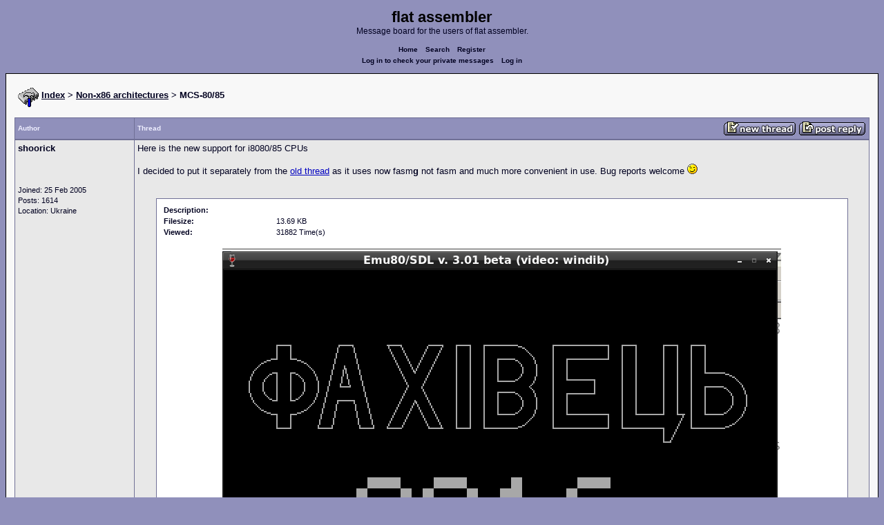

--- FILE ---
content_type: text/html; charset=UTF-8
request_url: http://board.flatassembler.net/topic.php?p=190590
body_size: 8480
content:
<!DOCTYPE html>
<html dir="ltr" lang="en">

<head>
  <meta charset="utf-8">
  <meta name="author" content="shoorick"><meta name="description" content="MCS-80/85">
  <title>flat assembler - MCS-80/85</title>
  <meta name="twitter:card" content="summary">
  <meta property="og:title" content="MCS-80/85">
  <meta property="og:image" content="https://flatassembler.net/images/flatassembler.gif">
  <meta name="viewport" content="width=device-width, initial-scale=1">
  <link rel="stylesheet" href="templates/phpVB2/phpVB2.css" type="text/css">
</head>

<body>

  <p class="mediumtext">
    <span class="maintitle">flat assembler</span><br>Message board for the users of flat assembler.
  </p>

  <p class="navigation">
    <a class="boldlink" href="index.php">Home</a>
    <!--<a class="boldlink" href="faq.php">FAQ</a>-->
    <a class="boldlink" href="search.php">Search</a>
    <a class="boldlink" href="https://board.flatassembler.net/profile.php?mode=register">Register</a>
    <br/>
    <a class="boldlink" href="privmsg.php?folder=inbox">Log in to check your private messages</a>
    <a class="boldlink" href="login.php">Log in</a>
  </p>

  <div class="container">

<table class="lineup">
  <tr>
    <td align="left" valign="middle">
      <img src="/images/fasm.png" border="0" alt="" align="center">
      <span class="largetext"><a href="index.php" ><b>Index</b></a>
      <b>> <a href="forum.php?f=22">Non-x86 architectures</a> > MCS-80/85</b></span><br>
      <br>
      <b><span class="smalltext">
      </span></b></td>
  </tr>
</table>

        

            <table class="grid" style="table-layout:fixed;white-space:normal;">
              <tr>
                <td nowrap class="toprow leftcol foldable" valign="middle"><span class="toprowtext">Author </span></td>
                <td nowrap class="toprow"><table width="100%" border="0" cellpadding="0" cellspacing="0"><tr>
                 <td nowrap class="toprow" valign="middle"><span class="toprowtext">Thread</span></td>
                 <td nowrap class="toprow" valign="middle" align="right"><a href="post.php?mode=newtopic&amp;f=22"><IMG src="templates/phpVB2/images/post.gif" border="0" alt="Post new topic" align="middle"></A> <A href="post.php?mode=reply&amp;t=18448"><IMG src="templates/phpVB2/images/reply.gif" border="0" alt="Reply to topic" align="middle"></A></td></tr>
                </table></td>
              </tr>
            </table>
            <table class="grid" style="table-layout:fixed;white-space:normal;">
              <tr>
                <td valign="top" class="leftcol foldable row1">
                  <div style="overflow-x: hidden;">
                  <span class="largetext"><b>shoorick</b></span><br>
                  <span class="smalltext"><br>
                  <br>
                  <br>
                  Joined: 25 Feb 2005<br>
                  Posts: 1614<br>
                  Location: Ukraine</span>
                  <div></td>
                <td valign="top" class="postbody row1">
                  <a name="182388"></a>
                  <div class="folded postheader"><b>shoorick</b> <span class="smalltext">18 Aug 2015, 07:03</div>
                  <div class="largetext" style="padding-bottom: 2px;" title="MCS-80/85">Here is the new support for i8080/85 CPUs
<br />

<br />
I decided to put it separately from the <a href="http://board.flatassembler.net/topic.php?t=7787" target="_blank" class="postlink">old thread</a> as it uses now fasm<strong style="font-weight: bold">g</strong> not fasm and much more convenient in use. Bug reports welcome <img src="images/smiles/icon_wink.gif" alt="Wink" border="0" /></div>

        <br /><br />

        <table width="95%" cellpadding="8" cellspacing="0" align="center" class="attachcontainer">
        <tr><td><table width="100%" cellpadding="2" cellspacing="0" class="attachtable">
        <tr>
                <td width="15%" class="attachrow"><span class="genmed"><b>Description:</b></span></td>
                <td width="75%" class="attachrow">
                          <span class="genmed"></span></td>
        </tr>
        <tr>
                <td width="15%" class="attachrow"><span class="genmed"><b>Filesize:</b></span></td>
                <td width="75%" class="attachrow"><span class="genmed">13.69 KB</span></td>
        </tr>
        <tr>
                <td width="15%" class="attachrow"><span class="genmed"><b>Viewed:</b></span></td>
                <td width="75%" class="attachrow"><span class="genmed">31882 Time(s)</span></td>
        </tr>
        <tr>
                <td colspan="2" align="center"><br /><img src="files/8080_demo_2016_113.png" alt="8080-demo-2016.png" border="0" /><br /><br /></td>
        </tr>
        </table></td></tr>
        </table>
        <br>
        <table width="95%" cellpadding="8" cellspacing="0" align="center" class="attachcontainer">
        <tr><td><table width="100%" cellpadding="2" cellspacing="0" class="attachtable">
        <tr>
                <td width="15%" class="attachrow"><span class="genmed"><b>Description:</b></span></td>
                <td width="75%" class="attachrow">
                        <span class="genmed">Some examples for real Soviet i8080 home made computers</span></td>
                <td rowspan="4" align="center" width="10%" class="attachrow"><img src="images/icon_clip.gif" alt="" border="0" /><br /><a href="./download.php?id=7315" target="_blank" class="genmed"><b>Download</b></a></td>
        </tr>
        <tr>
                <td width="15%" class="attachrow"><span class="genmed"><b>Filename:</b></span></td>
                <td width="75%" class="attachrow"><span class="genmed">8085STUFF.zip</span></td>
        </tr>
        <tr>
                <td width="15%" class="attachrow"><span class="genmed"><b>Filesize:</b></span></td>
                <td width="75%" class="attachrow"><span class="genmed">21.91 KB</td>
        </tr>
        <tr>
                <td width="15%" class="attachrow"><span class="genmed"><b>Downloaded:</b></span></td>
                <td width="75%" class="attachrow"><span class="genmed">2184 Time(s)</span></td>
        </tr>
        </table></td></tr>
        </table>
        <br>
        <table width="95%" cellpadding="8" cellspacing="0" align="center" class="attachcontainer">
        <tr><td><table width="100%" cellpadding="2" cellspacing="0" class="attachtable">
        <tr>
                <td width="15%" class="attachrow"><span class="genmed"><b>Description:</b></span></td>
                <td width="75%" class="attachrow">
                        <span class="genmed">Minimal application to place to fasmg examples folder</span></td>
                <td rowspan="4" align="center" width="10%" class="attachrow"><img src="images/icon_clip.gif" alt="" border="0" /><br /><a href="./download.php?id=7316" target="_blank" class="genmed"><b>Download</b></a></td>
        </tr>
        <tr>
                <td width="15%" class="attachrow"><span class="genmed"><b>Filename:</b></span></td>
                <td width="75%" class="attachrow"><span class="genmed">8085.zip</span></td>
        </tr>
        <tr>
                <td width="15%" class="attachrow"><span class="genmed"><b>Filesize:</b></span></td>
                <td width="75%" class="attachrow"><span class="genmed">2.26 KB</td>
        </tr>
        <tr>
                <td width="15%" class="attachrow"><span class="genmed"><b>Downloaded:</b></span></td>
                <td width="75%" class="attachrow"><span class="genmed">2151 Time(s)</span></td>
        </tr>
        </table></td></tr>
        </table>
        <br>

<div class="signature"><br />_________________<br /><em style="font-style: italic">UNICODE forever!</em></div><span class="smalltext"><br /><br />Last edited by shoorick on 10 Nov 2016, 22:07; edited 5 times in total</span>
                </td>
              </tr>
              <tr>
                <td class="leftcol foldable row1"><a href="topic.php?p=182388#182388"><img src="templates/phpVB2/images/icon_minipost.gif" alt="Post" title="Post" border="0"></a><span class="smalltext">
                  18 Aug 2015, 07:03</span></td>
                <td valign="middle" class="row1">
                  <table width="100%" border="0" cellpadding="0" cellspacing="0">
                    <tr valign="bottom">
                      <td nowrap> <a href="profile.php?mode=viewprofile&amp;u=1243"><img src="templates/phpVB2/images/icon_profile.gif" alt="View user's profile" title="View user's profile" border="0" /></a>
                        <span class="foldable"> <a href="privmsg.php?mode=post&amp;u=1243"><img src="templates/phpVB2/images/icon_pm.gif" alt="Send private message" title="Send private message" border="0" /></a>  <a href="http://shoorick.ho.ua/index_en.html" target="_userwww"><img src="templates/phpVB2/images/icon_www.gif" alt="Visit poster's website" title="Visit poster's website" border="0" /></a>     </span></td>
                      <td align="right" nowrap>  <a href="post.php?mode=quote&amp;p=182388"><img src="templates/phpVB2/images/icon_quote.gif" alt="Reply with quote" title="Reply with quote" border="0" /></a>  </td>
                    </tr>
                  </table>
                </td>
              </tr>
            </table>
            <table class="grid" style="table-layout:fixed;white-space:normal;">
              <tr>
                <td valign="top" class="leftcol foldable row2">
                  <div style="overflow-x: hidden;">
                  <span class="largetext"><b>shoorick</b></span><br>
                  <span class="smalltext"><br>
                  <br>
                  <br>
                  Joined: 25 Feb 2005<br>
                  Posts: 1614<br>
                  Location: Ukraine</span>
                  <div></td>
                <td valign="top" class="postbody row2">
                  <a name="185792"></a>
                  <div class="folded postheader"><b>shoorick</b> <span class="smalltext">03 Feb 2016, 12:53</div>
                  <div class="largetext" style="padding-bottom: 2px;" title="">New version uploaded.
<br />
[-] &quot;$&quot; issue fixed
<br />
[-] conditional return bug fixed
<br />
[+] old demo with library converted 
<br />
<em style="font-style: italic">(you may use Emu or Emu80 to run it, do not forget to press &quot;G&lt;Enter&gt;&quot; to start)</em></div>

<div class="signature"><br />_________________<br /><em style="font-style: italic">UNICODE forever!</em></div><span class="smalltext"></span>
                </td>
              </tr>
              <tr>
                <td class="leftcol foldable row2"><a href="topic.php?p=185792#185792"><img src="templates/phpVB2/images/icon_minipost.gif" alt="Post" title="Post" border="0"></a><span class="smalltext">
                  03 Feb 2016, 12:53</span></td>
                <td valign="middle" class="row2">
                  <table width="100%" border="0" cellpadding="0" cellspacing="0">
                    <tr valign="bottom">
                      <td nowrap> <a href="profile.php?mode=viewprofile&amp;u=1243"><img src="templates/phpVB2/images/icon_profile.gif" alt="View user's profile" title="View user's profile" border="0" /></a>
                        <span class="foldable"> <a href="privmsg.php?mode=post&amp;u=1243"><img src="templates/phpVB2/images/icon_pm.gif" alt="Send private message" title="Send private message" border="0" /></a>  <a href="http://shoorick.ho.ua/index_en.html" target="_userwww"><img src="templates/phpVB2/images/icon_www.gif" alt="Visit poster's website" title="Visit poster's website" border="0" /></a>     </span></td>
                      <td align="right" nowrap>  <a href="post.php?mode=quote&amp;p=185792"><img src="templates/phpVB2/images/icon_quote.gif" alt="Reply with quote" title="Reply with quote" border="0" /></a>  </td>
                    </tr>
                  </table>
                </td>
              </tr>
            </table>
            <table class="grid" style="table-layout:fixed;white-space:normal;">
              <tr>
                <td valign="top" class="leftcol foldable row1">
                  <div style="overflow-x: hidden;">
                  <span class="largetext"><b>shoorick</b></span><br>
                  <span class="smalltext"><br>
                  <br>
                  <br>
                  Joined: 25 Feb 2005<br>
                  Posts: 1614<br>
                  Location: Ukraine</span>
                  <div></td>
                <td valign="top" class="postbody row1">
                  <a name="189434"></a>
                  <div class="folded postheader"><b>shoorick</b> <span class="smalltext">04 Aug 2016, 15:25</div>
                  <div class="largetext" style="padding-bottom: 2px;" title="">an integer square root of dword for i8080:
<br />
    <div class="quotecontainer"><div class="quoteheader">Code:</div><pre><span class="code_annotation">;=======================================================================</span><span class="code_annotation">;</span>   <span class="code_annotation">BC</span> <span class="code_annotation">=</span> <span class="code_annotation">SQRT(DEHL)</span><span class="code_annotation">;-----------------------------------------------------------------------</span>sqrt32<span class="code_symbol">:</span><span class="code_annotation">;-----------------------------------------------------------------------</span>    mvi  a<span class="code_symbol">,</span><span class="code_number">30</span> <span class="code_symbol">+</span> <span class="code_number">2</span>    push psw  <span class="code_annotation">;</span> <span class="code_annotation">s+2</span>    lxi  b<span class="code_symbol">,</span> <span class="code_number">0</span> <span class="code_annotation">;</span> <span class="code_annotation">y</span>    push d    <span class="code_annotation">;</span> <span class="code_annotation">xh</span>    push h    <span class="code_annotation">;</span> <span class="code_annotation">xl</span><span class="code_annotation">;-----------------------------------------------------------------------</span>.loop<span class="code_symbol">:</span>    pop  h    pop  d    pop  psw    sui  <span class="code_number">2</span>  <span class="code_annotation">;</span> <span class="code_annotation">a=s</span>    rm<span class="code_annotation">;-----------------------------------------------------------------------</span>    push psw    push d    push h    mov  l<span class="code_symbol">,</span>c    mov  h<span class="code_symbol">,</span>b    dad  h    mov  c<span class="code_symbol">,</span>l    mov  b<span class="code_symbol">,</span>h <span class="code_annotation">;</span> <span class="code_annotation">BC=y=2*y</span><span class="code_annotation">;-----------------------------------------------------------------------</span>    lxi  d<span class="code_symbol">,</span><span class="code_number">0</span>    dad  h    inx  h   <span class="code_annotation">;</span> <span class="code_annotation">DEHL=b=2*y+1</span><span class="code_annotation">;-----------------------------------------------------------------------</span>    inr  a.shift<span class="code_symbol">:</span>    dcr  a    jz   .skip    xchg    dad  h    jc   .loop    xchg    dad  h    jnc  .shift    inx  d    jmp  .shift    .skip<span class="code_symbol">:</span>        <span class="code_annotation">;</span> <span class="code_annotation">DEHL</span> <span class="code_annotation">&lt;&lt;</span> <span class="code_annotation">A=s</span><span class="code_annotation">;-----------------------------------------------------------------------</span>    push d    push h    lxi  h<span class="code_symbol">,</span><span class="code_number">4</span>    dad  sp    xchg    <span class="code_annotation">;</span> <span class="code_annotation">DE</span> <span class="code_annotation">--&gt;</span> <span class="code_annotation">X</span>    lxi  h<span class="code_symbol">,</span><span class="code_number">0</span>    dad  sp <span class="code_annotation">;</span> <span class="code_annotation">HL</span> <span class="code_annotation">--&gt;</span> <span class="code_annotation">B</span><span class="code_annotation">;-----------------------------------------------------------------------</span>    ldax d    sub  m    mov  m<span class="code_symbol">,</span>a    inx  h    inx  d    ldax d    sbb  m    mov  m<span class="code_symbol">,</span>a    inx  h    inx  d    ldax d    sbb  m    mov  m<span class="code_symbol">,</span>a    inx  h    inx  d    ldax d    sbb  m    mov  m<span class="code_symbol">,</span>a<span class="code_annotation">;-----------------------------------------------------------------------</span>    pop  h    pop  d    jc   .loop<span class="code_annotation">;-----------------------------------------------------------------------</span>    xthl    pop  h    xchg    xthl    push d    inx  b    jmp  .loop    <span class="code_annotation">;=======================================================================</span>    </pre></div></div>

<div class="signature"><br />_________________<br /><em style="font-style: italic">UNICODE forever!</em></div><span class="smalltext"></span>
                </td>
              </tr>
              <tr>
                <td class="leftcol foldable row1"><a href="topic.php?p=189434#189434"><img src="templates/phpVB2/images/icon_minipost.gif" alt="Post" title="Post" border="0"></a><span class="smalltext">
                  04 Aug 2016, 15:25</span></td>
                <td valign="middle" class="row1">
                  <table width="100%" border="0" cellpadding="0" cellspacing="0">
                    <tr valign="bottom">
                      <td nowrap> <a href="profile.php?mode=viewprofile&amp;u=1243"><img src="templates/phpVB2/images/icon_profile.gif" alt="View user's profile" title="View user's profile" border="0" /></a>
                        <span class="foldable"> <a href="privmsg.php?mode=post&amp;u=1243"><img src="templates/phpVB2/images/icon_pm.gif" alt="Send private message" title="Send private message" border="0" /></a>  <a href="http://shoorick.ho.ua/index_en.html" target="_userwww"><img src="templates/phpVB2/images/icon_www.gif" alt="Visit poster's website" title="Visit poster's website" border="0" /></a>     </span></td>
                      <td align="right" nowrap>  <a href="post.php?mode=quote&amp;p=189434"><img src="templates/phpVB2/images/icon_quote.gif" alt="Reply with quote" title="Reply with quote" border="0" /></a>  </td>
                    </tr>
                  </table>
                </td>
              </tr>
            </table>
            <table class="grid" style="table-layout:fixed;white-space:normal;">
              <tr>
                <td valign="top" class="leftcol foldable row2">
                  <div style="overflow-x: hidden;">
                  <span class="largetext"><b>shoorick</b></span><br>
                  <span class="smalltext"><br>
                  <br>
                  <br>
                  Joined: 25 Feb 2005<br>
                  Posts: 1614<br>
                  Location: Ukraine</span>
                  <div></td>
                <td valign="top" class="postbody row2">
                  <a name="189859"></a>
                  <div class="folded postheader"><b>shoorick</b> <span class="smalltext">23 Aug 2016, 07:32</div>
                  <div class="largetext" style="padding-bottom: 2px;" title="">a realisation of dividing to 10 via shifting.
<br />

<br />
the basic implementation was taken <a href="http://www.hackersdelight.org/divcMore.pdf" target="_blank" class="postlink">there</a>:
<br />
    <div class="quotecontainer"><div class="quoteheader">Code:</div><pre>unsigned divu10<span class="code_symbol">(</span>unsigned n<span class="code_symbol">)</span> <span class="code_symbol">{</span>   unsigned q<span class="code_symbol">,</span> r<span class="code_annotation">;</span>   q <span class="code_symbol">=</span> <span class="code_symbol">(</span>n <span class="code_symbol">&gt;&gt;</span> <span class="code_number">1</span><span class="code_symbol">)</span> <span class="code_symbol">+</span> <span class="code_symbol">(</span>n <span class="code_symbol">&gt;&gt;</span> <span class="code_number">2</span><span class="code_symbol">)</span><span class="code_annotation">;</span>   q <span class="code_symbol">=</span> q <span class="code_symbol">+</span> <span class="code_symbol">(</span>q <span class="code_symbol">&gt;&gt;</span> <span class="code_number">4</span><span class="code_symbol">)</span><span class="code_annotation">;</span>   q <span class="code_symbol">=</span> q <span class="code_symbol">+</span> <span class="code_symbol">(</span>q <span class="code_symbol">&gt;&gt;</span> <span class="code_number">8</span><span class="code_symbol">)</span><span class="code_annotation">;</span>   q <span class="code_symbol">=</span> q <span class="code_symbol">+</span> <span class="code_symbol">(</span>q <span class="code_symbol">&gt;&gt;</span> <span class="code_number">16</span><span class="code_symbol">)</span><span class="code_annotation">;</span>   q <span class="code_symbol">=</span> q <span class="code_symbol">&gt;&gt;</span> <span class="code_number">3</span><span class="code_annotation">;</span>   r <span class="code_symbol">=</span> n <span class="code_symbol">-</span> q<span class="code_symbol">*</span><span class="code_number">10</span><span class="code_annotation">;</span>   return q <span class="code_symbol">+</span> <span class="code_symbol">((</span>r <span class="code_symbol">+</span> <span class="code_number">6</span><span class="code_symbol">)</span> <span class="code_symbol">&gt;&gt;</span> <span class="code_number">4</span><span class="code_symbol">)</span><span class="code_annotation">;</span><span class="code_symbol">//</span> return q <span class="code_symbol">+</span> <span class="code_symbol">(</span>r <span class="code_symbol">&gt;</span> <span class="code_number">9</span><span class="code_symbol">)</span><span class="code_annotation">;</span><span class="code_symbol">}</span>    </pre></div>
<br />

<br />
ported to:
<br />

<br />
    <div class="quotecontainer"><div class="quoteheader">Code:</div><pre><span class="code_annotation">;=======================================================================</span><span class="code_annotation">;</span>   <span class="code_annotation">HL</span> <span class="code_annotation">[DE]</span> <span class="code_annotation">=</span> <span class="code_annotation">HL/10</span>  <span class="code_annotation">;-----------------------------------------------------------------------</span>proc udiv10<span class="code_annotation">;-----------------------------------------------------------------------</span>    ora  a    mov  a<span class="code_symbol">,</span>h    rar       mov  b<span class="code_symbol">,</span>a    mov  a<span class="code_symbol">,</span>l    rar    mov  c<span class="code_symbol">,</span>a <span class="code_annotation">;</span> <span class="code_annotation">bc</span> <span class="code_annotation">=</span> <span class="code_annotation">n</span> <span class="code_annotation">&gt;&gt;</span> <span class="code_annotation">1</span>    ora  a    mov  a<span class="code_symbol">,</span>b    rar    mov  d<span class="code_symbol">,</span>a    mov  a<span class="code_symbol">,</span>c    rar    add  c    mov  e<span class="code_symbol">,</span>a    mov  c<span class="code_symbol">,</span>a    mov  a<span class="code_symbol">,</span>d    adc  b    mov  b<span class="code_symbol">,</span>a    mov  d<span class="code_symbol">,</span>a       <span class="code_annotation">;</span> <span class="code_annotation">bc</span> <span class="code_annotation">=</span> <span class="code_annotation">de</span> <span class="code_annotation">=</span> <span class="code_annotation">(hl&gt;&gt;1)+(hl&gt;&gt;2)</span> <span class="code_annotation">=</span> <span class="code_annotation">q</span>    xchg           <span class="code_annotation">;</span> <span class="code_annotation">de</span> <span class="code_annotation">=</span> <span class="code_annotation">n</span>    xra  a    call shr_hl.s4 <span class="code_annotation">;</span> <span class="code_annotation">hl</span> <span class="code_annotation">=</span> <span class="code_annotation">q</span> <span class="code_annotation">&gt;&gt;</span> <span class="code_annotation">4</span>     dad  b         <span class="code_annotation">;</span> <span class="code_annotation">hl</span> <span class="code_annotation">=</span> <span class="code_annotation">q</span> <span class="code_annotation">=</span> <span class="code_annotation">q</span> <span class="code_annotation">+</span> <span class="code_annotation">(q&gt;&gt;4)</span>    mov  c<span class="code_symbol">,</span>h    mvi  b<span class="code_symbol">,</span><span class="code_number">0</span>    dad  b         <span class="code_annotation">;</span> <span class="code_annotation">hl</span> <span class="code_annotation">=</span> <span class="code_annotation">q</span> <span class="code_annotation">=</span> <span class="code_annotation">q</span> <span class="code_annotation">+</span> <span class="code_annotation">(q&gt;&gt;8)</span>    xra  a    call shr_hl.s3 <span class="code_annotation">;</span> <span class="code_annotation">hl</span> <span class="code_annotation">=</span> <span class="code_annotation">q</span> <span class="code_annotation">=</span> <span class="code_annotation">q</span> <span class="code_annotation">&gt;&gt;</span> <span class="code_annotation">3</span>    mov  b<span class="code_symbol">,</span>h    mov  c<span class="code_symbol">,</span>l       <span class="code_annotation">;</span> <span class="code_annotation">bc</span> <span class="code_annotation">=</span> <span class="code_annotation">q</span>    dad  h    dad  h    dad  b    dad  h         <span class="code_annotation">;</span> <span class="code_annotation">hl</span> <span class="code_annotation">=</span> <span class="code_annotation">q*10</span>    mov  a<span class="code_symbol">,</span>e    sub  l    mov  e<span class="code_symbol">,</span>a       <span class="code_annotation">;</span> <span class="code_annotation">e</span> <span class="code_annotation">=</span> <span class="code_annotation">r</span>    mvi  d<span class="code_symbol">,</span><span class="code_number">0</span>    adi  <span class="code_number">6</span>    rar    rar    rar    rar    ani  <span class="code_number">15</span>        <span class="code_annotation">;</span> <span class="code_annotation">a</span> <span class="code_annotation">=</span> <span class="code_annotation">(r+6)&gt;&gt;4</span>    add  c    mov  l<span class="code_symbol">,</span>a    mov  h<span class="code_symbol">,</span>b    rnc    inr  h        ret<span class="code_annotation">;-----------------------------------------------------------------------</span>.dummy <span class="code_symbol">=</span> shr_hl <span class="code_annotation">;-----------------------------------------------------------------------</span>endp    <span class="code_annotation">;=======================================================================</span><span class="code_annotation">;</span><span class="code_annotation">;=======================================================================</span><span class="code_annotation">;</span>   <span class="code_annotation">A</span> <span class="code_annotation">MUST</span> <span class="code_annotation">BE</span> <span class="code_annotation">0</span> <span class="code_annotation">!</span><span class="code_annotation">;-----------------------------------------------------------------------</span>proc shr_hl<span class="code_annotation">;-----------------------------------------------------------------------</span>.s1<span class="code_symbol">:</span>dad  h    ral.s2<span class="code_symbol">:</span>dad  h    ral.s3<span class="code_symbol">:</span>dad  h    ral.s4<span class="code_symbol">:</span>dad  h    ral.s5<span class="code_symbol">:</span>dad  h    ral.s6<span class="code_symbol">:</span>dad  h    ral.s7<span class="code_symbol">:</span>dad  h    ral    mov  l<span class="code_symbol">,</span>h    mov  h<span class="code_symbol">,</span>a        ret<span class="code_annotation">;-----------------------------------------------------------------------</span>endp<span class="code_annotation">;=======================================================================</span>    </pre></div></div>

<div class="signature"></div><span class="smalltext"></span>
                </td>
              </tr>
              <tr>
                <td class="leftcol foldable row2"><a href="topic.php?p=189859#189859"><img src="templates/phpVB2/images/icon_minipost.gif" alt="Post" title="Post" border="0"></a><span class="smalltext">
                  23 Aug 2016, 07:32</span></td>
                <td valign="middle" class="row2">
                  <table width="100%" border="0" cellpadding="0" cellspacing="0">
                    <tr valign="bottom">
                      <td nowrap> <a href="profile.php?mode=viewprofile&amp;u=1243"><img src="templates/phpVB2/images/icon_profile.gif" alt="View user's profile" title="View user's profile" border="0" /></a>
                        <span class="foldable"> <a href="privmsg.php?mode=post&amp;u=1243"><img src="templates/phpVB2/images/icon_pm.gif" alt="Send private message" title="Send private message" border="0" /></a>  <a href="http://shoorick.ho.ua/index_en.html" target="_userwww"><img src="templates/phpVB2/images/icon_www.gif" alt="Visit poster's website" title="Visit poster's website" border="0" /></a>     </span></td>
                      <td align="right" nowrap>  <a href="post.php?mode=quote&amp;p=189859"><img src="templates/phpVB2/images/icon_quote.gif" alt="Reply with quote" title="Reply with quote" border="0" /></a>  </td>
                    </tr>
                  </table>
                </td>
              </tr>
            </table>
            <table class="grid" style="table-layout:fixed;white-space:normal;">
              <tr>
                <td valign="top" class="leftcol foldable row1">
                  <div style="overflow-x: hidden;">
                  <span class="largetext"><b>shoorick</b></span><br>
                  <span class="smalltext"><br>
                  <br>
                  <br>
                  Joined: 25 Feb 2005<br>
                  Posts: 1614<br>
                  Location: Ukraine</span>
                  <div></td>
                <td valign="top" class="postbody row1">
                  <a name="190245"></a>
                  <div class="folded postheader"><b>shoorick</b> <span class="smalltext">09 Sep 2016, 12:52</div>
                  <div class="largetext" style="padding-bottom: 2px;" title="">a multibyte mathematic is tested - you may check it with attached project. new library and latest fasmg required to compile!</div>

        <br /><br />

        <table width="95%" cellpadding="8" cellspacing="0" align="center" class="attachcontainer">
        <tr><td><table width="100%" cellpadding="2" cellspacing="0" class="attachtable">
        <tr>
                <td width="15%" class="attachrow"><span class="genmed"><b>Description:</b></span></td>
                <td width="75%" class="attachrow">
                          <span class="genmed"></span></td>
        </tr>
        <tr>
                <td width="15%" class="attachrow"><span class="genmed"><b>Filesize:</b></span></td>
                <td width="75%" class="attachrow"><span class="genmed">22.78 KB</span></td>
        </tr>
        <tr>
                <td width="15%" class="attachrow"><span class="genmed"><b>Viewed:</b></span></td>
                <td width="75%" class="attachrow"><span class="genmed">31009 Time(s)</span></td>
        </tr>
        <tr>
                <td colspan="2" align="center"><br /><img src="files/mbyte_572.png" alt="mbyte.png" border="0" /><br /><br /></td>
        </tr>
        </table></td></tr>
        </table>
        <br>
        <table width="95%" cellpadding="8" cellspacing="0" align="center" class="attachcontainer">
        <tr><td><table width="100%" cellpadding="2" cellspacing="0" class="attachtable">
        <tr>
                <td width="15%" class="attachrow"><span class="genmed"><b>Description:</b></span></td>
                <td width="75%" class="attachrow">
                        <span class="genmed"></span></td>
                <td rowspan="4" align="center" width="10%" class="attachrow"><img src="images/icon_clip.gif" alt="" border="0" /><br /><a href="./download.php?id=7485" target="_blank" class="genmed"><b>Download</b></a></td>
        </tr>
        <tr>
                <td width="15%" class="attachrow"><span class="genmed"><b>Filename:</b></span></td>
                <td width="75%" class="attachrow"><span class="genmed">MBYTE.0.0.2.1.zip</span></td>
        </tr>
        <tr>
                <td width="15%" class="attachrow"><span class="genmed"><b>Filesize:</b></span></td>
                <td width="75%" class="attachrow"><span class="genmed">3.83 KB</td>
        </tr>
        <tr>
                <td width="15%" class="attachrow"><span class="genmed"><b>Downloaded:</b></span></td>
                <td width="75%" class="attachrow"><span class="genmed">1863 Time(s)</span></td>
        </tr>
        </table></td></tr>
        </table>
        <br>
        <table width="95%" cellpadding="8" cellspacing="0" align="center" class="attachcontainer">
        <tr><td><table width="100%" cellpadding="2" cellspacing="0" class="attachtable">
        <tr>
                <td width="15%" class="attachrow"><span class="genmed"><b>Description:</b></span></td>
                <td width="75%" class="attachrow">
                        <span class="genmed"></span></td>
                <td rowspan="4" align="center" width="10%" class="attachrow"><img src="images/icon_clip.gif" alt="" border="0" /><br /><a href="./download.php?id=7486" target="_blank" class="genmed"><b>Download</b></a></td>
        </tr>
        <tr>
                <td width="15%" class="attachrow"><span class="genmed"><b>Filename:</b></span></td>
                <td width="75%" class="attachrow"><span class="genmed">lib85.0.6.0.1.zip</span></td>
        </tr>
        <tr>
                <td width="15%" class="attachrow"><span class="genmed"><b>Filesize:</b></span></td>
                <td width="75%" class="attachrow"><span class="genmed">18.78 KB</td>
        </tr>
        <tr>
                <td width="15%" class="attachrow"><span class="genmed"><b>Downloaded:</b></span></td>
                <td width="75%" class="attachrow"><span class="genmed">1919 Time(s)</span></td>
        </tr>
        </table></td></tr>
        </table>
        <br>

<div class="signature"><br />_________________<br /><em style="font-style: italic">UNICODE forever!</em></div><span class="smalltext"></span>
                </td>
              </tr>
              <tr>
                <td class="leftcol foldable row1"><a href="topic.php?p=190245#190245"><img src="templates/phpVB2/images/icon_minipost.gif" alt="Post" title="Post" border="0"></a><span class="smalltext">
                  09 Sep 2016, 12:52</span></td>
                <td valign="middle" class="row1">
                  <table width="100%" border="0" cellpadding="0" cellspacing="0">
                    <tr valign="bottom">
                      <td nowrap> <a href="profile.php?mode=viewprofile&amp;u=1243"><img src="templates/phpVB2/images/icon_profile.gif" alt="View user's profile" title="View user's profile" border="0" /></a>
                        <span class="foldable"> <a href="privmsg.php?mode=post&amp;u=1243"><img src="templates/phpVB2/images/icon_pm.gif" alt="Send private message" title="Send private message" border="0" /></a>  <a href="http://shoorick.ho.ua/index_en.html" target="_userwww"><img src="templates/phpVB2/images/icon_www.gif" alt="Visit poster's website" title="Visit poster's website" border="0" /></a>     </span></td>
                      <td align="right" nowrap>  <a href="post.php?mode=quote&amp;p=190245"><img src="templates/phpVB2/images/icon_quote.gif" alt="Reply with quote" title="Reply with quote" border="0" /></a>  </td>
                    </tr>
                  </table>
                </td>
              </tr>
            </table>
            <table class="grid" style="table-layout:fixed;white-space:normal;">
              <tr>
                <td valign="top" class="leftcol foldable row2">
                  <div style="overflow-x: hidden;">
                  <span class="largetext"><b>jmg</b></span><br>
                  <span class="smalltext"><br>
                  <br>
                  <br>
                  Joined: 18 Sep 2016<br>
                  Posts: 62<br>
                  </span>
                  <div></td>
                <td valign="top" class="postbody row2">
                  <a name="190577"></a>
                  <div class="folded postheader"><b>jmg</b> <span class="smalltext">20 Sep 2016, 21:33</div>
                  <div class="largetext" style="padding-bottom: 2px;" title="Re: MSC-80/85">    <div class="quotecontainer"><div class="quoteheader">shoorick wrote:</div><blockquote>Here is the new support for i8080/85 CPUs
<br />
    </blockquote></div>
<br />

<br />

<br />
This is cool.
<br />

<br />
I'm curious about one macro detail you used.
<br />
I see irp used
<br />
    <div class="quotecontainer"><div class="quoteheader">Code:</div><pre>irp <span class="code_symbol">&lt;</span>mnem<span class="code_symbol">,</span>opcode<span class="code_symbol">&gt;,</span>XCHG?<span class="code_symbol">,</span><span class="code_number">0EBh</span><span class="code_symbol">,</span>PCHL?<span class="code_symbol">,</span><span class="code_number">0E9h</span><span class="code_symbol">,</span>XTHL?<span class="code_symbol">,</span><span class="code_number">0E3h</span><span class="code_symbol">,</span>SPHL?<span class="code_symbol">,</span><span class="code_number">0F9h</span><span class="code_symbol">,\</span>                  RLC?<span class="code_symbol">,</span> <span class="code_number">007h</span><span class="code_symbol">,</span>RRC?<span class="code_symbol">,</span> <span class="code_number">00Fh</span><span class="code_symbol">,</span>RAL?<span class="code_symbol">,</span> <span class="code_number">017h</span><span class="code_symbol">,</span>RAR?<span class="code_symbol">,</span> <span class="code_number">01Fh</span><span class="code_symbol">,\</span>                  DAA?<span class="code_symbol">,</span> <span class="code_number">027h</span><span class="code_symbol">,</span>CMA?<span class="code_symbol">,</span> <span class="code_number">02Fh</span><span class="code_symbol">,</span>STC?<span class="code_symbol">,</span> <span class="code_number">037h</span><span class="code_symbol">,</span>CMC?<span class="code_symbol">,</span> <span class="code_number">03Fh</span><span class="code_symbol">,\</span>                  NOP?<span class="code_symbol">,</span> <span class="code_number">000h</span><span class="code_symbol">,</span>RET?<span class="code_symbol">,</span> <span class="code_number">0C9h</span><span class="code_symbol">,</span>RIM?<span class="code_symbol">,</span> <span class="code_number">020h</span><span class="code_symbol">,</span>SIM?<span class="code_symbol">,</span> <span class="code_number">030h</span><span class="code_symbol">,\</span>                  HLT?<span class="code_symbol">,</span> <span class="code_number">076h</span><span class="code_symbol">,</span>EI?<span class="code_symbol">,</span>  <span class="code_number">0FBh</span><span class="code_symbol">,</span>DI?<span class="code_symbol">,</span>  <span class="code_number">0F3h</span>    macro mnem         db opcode    end macroend irp    </pre></div>
<br />

<br />
That gives quite compact macros, but is it slower/==/faster? than creating a macro-per-opcode ?
<br />

<br />
Seems the irp has to loop to build the macros, but it does save file-lines-read, and this does run once, compared to many more opcodes in user source files.</div>

<div class="signature"></div><span class="smalltext"></span>
                </td>
              </tr>
              <tr>
                <td class="leftcol foldable row2"><a href="topic.php?p=190577#190577"><img src="templates/phpVB2/images/icon_minipost.gif" alt="Post" title="Post" border="0"></a><span class="smalltext">
                  20 Sep 2016, 21:33</span></td>
                <td valign="middle" class="row2">
                  <table width="100%" border="0" cellpadding="0" cellspacing="0">
                    <tr valign="bottom">
                      <td nowrap> <a href="profile.php?mode=viewprofile&amp;u=7084"><img src="templates/phpVB2/images/icon_profile.gif" alt="View user's profile" title="View user's profile" border="0" /></a>
                        <span class="foldable"> <a href="privmsg.php?mode=post&amp;u=7084"><img src="templates/phpVB2/images/icon_pm.gif" alt="Send private message" title="Send private message" border="0" /></a>       </span></td>
                      <td align="right" nowrap>  <a href="post.php?mode=quote&amp;p=190577"><img src="templates/phpVB2/images/icon_quote.gif" alt="Reply with quote" title="Reply with quote" border="0" /></a>  </td>
                    </tr>
                  </table>
                </td>
              </tr>
            </table>
            <table class="grid" style="table-layout:fixed;white-space:normal;">
              <tr>
                <td valign="top" class="leftcol foldable row1">
                  <div style="overflow-x: hidden;">
                  <span class="largetext"><b>revolution</b></span><br>
                  <span class="smalltext">When all else fails, read the source<br>
                  <br>
                  <br>
                  Joined: 24 Aug 2004<br>
                  Posts: 20832<br>
                  Location: In your JS exploiting you and your system</span>
                  <div></td>
                <td valign="top" class="postbody row1">
                  <a name="190581"></a>
                  <div class="folded postheader"><b>revolution</b> <span class="smalltext">21 Sep 2016, 00:06</div>
                  <div class="largetext" style="padding-bottom: 2px;" title="Re: MSC-80/85">    <div class="quotecontainer"><div class="quoteheader">jmg wrote:</div><blockquote>... but is it slower/==/faster? than creating a macro-per-opcode ?    </blockquote></div>You can test that for yourself with your computer. Let us know the results.</div>

<div class="signature"></div><span class="smalltext"></span>
                </td>
              </tr>
              <tr>
                <td class="leftcol foldable row1"><a href="topic.php?p=190581#190581"><img src="templates/phpVB2/images/icon_minipost.gif" alt="Post" title="Post" border="0"></a><span class="smalltext">
                  21 Sep 2016, 00:06</span></td>
                <td valign="middle" class="row1">
                  <table width="100%" border="0" cellpadding="0" cellspacing="0">
                    <tr valign="bottom">
                      <td nowrap> <a href="profile.php?mode=viewprofile&amp;u=908"><img src="templates/phpVB2/images/icon_profile.gif" alt="View user's profile" title="View user's profile" border="0" /></a>
                        <span class="foldable"> <a href="privmsg.php?mode=post&amp;u=908"><img src="templates/phpVB2/images/icon_pm.gif" alt="Send private message" title="Send private message" border="0" /></a>  <a href="https://html.duckduckgo.com/" target="_userwww"><img src="templates/phpVB2/images/icon_www.gif" alt="Visit poster's website" title="Visit poster's website" border="0" /></a>     </span></td>
                      <td align="right" nowrap>  <a href="post.php?mode=quote&amp;p=190581"><img src="templates/phpVB2/images/icon_quote.gif" alt="Reply with quote" title="Reply with quote" border="0" /></a>  </td>
                    </tr>
                  </table>
                </td>
              </tr>
            </table>
            <table class="grid" style="table-layout:fixed;white-space:normal;">
              <tr>
                <td valign="top" class="leftcol foldable row2">
                  <div style="overflow-x: hidden;">
                  <span class="largetext"><b>jmg</b></span><br>
                  <span class="smalltext"><br>
                  <br>
                  <br>
                  Joined: 18 Sep 2016<br>
                  Posts: 62<br>
                  </span>
                  <div></td>
                <td valign="top" class="postbody row2">
                  <a name="190582"></a>
                  <div class="folded postheader"><b>jmg</b> <span class="smalltext">21 Sep 2016, 00:42</div>
                  <div class="largetext" style="padding-bottom: 2px;" title="Re: MSC-80/85">    <div class="quotecontainer"><div class="quoteheader">revolution wrote:</div><blockquote>You can test that for yourself with your computer. Let us know the results.    </blockquote></div>
<br />

<br />
OK, yes that is one 'answer'....
<br />
Perhaps a <em style="font-style: italic">better</em> answer, will come from someone who may have done this already, which is what I was asking ?</div>

<div class="signature"></div><span class="smalltext"></span>
                </td>
              </tr>
              <tr>
                <td class="leftcol foldable row2"><a href="topic.php?p=190582#190582"><img src="templates/phpVB2/images/icon_minipost.gif" alt="Post" title="Post" border="0"></a><span class="smalltext">
                  21 Sep 2016, 00:42</span></td>
                <td valign="middle" class="row2">
                  <table width="100%" border="0" cellpadding="0" cellspacing="0">
                    <tr valign="bottom">
                      <td nowrap> <a href="profile.php?mode=viewprofile&amp;u=7084"><img src="templates/phpVB2/images/icon_profile.gif" alt="View user's profile" title="View user's profile" border="0" /></a>
                        <span class="foldable"> <a href="privmsg.php?mode=post&amp;u=7084"><img src="templates/phpVB2/images/icon_pm.gif" alt="Send private message" title="Send private message" border="0" /></a>       </span></td>
                      <td align="right" nowrap>  <a href="post.php?mode=quote&amp;p=190582"><img src="templates/phpVB2/images/icon_quote.gif" alt="Reply with quote" title="Reply with quote" border="0" /></a>  </td>
                    </tr>
                  </table>
                </td>
              </tr>
            </table>
            <table class="grid" style="table-layout:fixed;white-space:normal;">
              <tr>
                <td valign="top" class="leftcol foldable row1">
                  <div style="overflow-x: hidden;">
                  <span class="largetext"><b>shoorick</b></span><br>
                  <span class="smalltext"><br>
                  <br>
                  <br>
                  Joined: 25 Feb 2005<br>
                  Posts: 1614<br>
                  Location: Ukraine</span>
                  <div></td>
                <td valign="top" class="postbody row1">
                  <a name="190590"></a>
                  <div class="folded postheader"><b>shoorick</b> <span class="smalltext">21 Sep 2016, 02:25</div>
                  <div class="largetext" style="padding-bottom: 2px;" title="">it is slower, sure, maybe, for few µs <img src="images/smiles/icon_wink.gif" alt="Wink" border="0" />
<br />

<br />
A while I do not see any delay with assembling. I can not fit a program more than 32kB into the such model of computer, but even if it were some seconds for assembling, it would not be bothering me <img src="images/smiles/icon_wink.gif" alt="Wink" border="0" />
<br />

<br />
    <div class="quotecontainer"><div class="quoteheader">Code:</div><pre>C<span class="code_symbol">:\</span>spec<span class="code_symbol">\</span>fasmg<span class="code_symbol">\</span>fasmg.exe DEMO.asm DEMO.rksflat assembler g  version <span class="code_number">0.97.1471502275</span><span class="code_number">4</span> passes<span class="code_symbol">,</span> <span class="code_number">0.3</span> seconds<span class="code_symbol">,</span> <span class="code_number">3066</span> bytes.    </pre></div></div>

<div class="signature"></div><span class="smalltext"></span>
                </td>
              </tr>
              <tr>
                <td class="leftcol foldable row1"><a href="topic.php?p=190590#190590"><img src="templates/phpVB2/images/icon_minipost.gif" alt="Post" title="Post" border="0"></a><span class="smalltext">
                  21 Sep 2016, 02:25</span></td>
                <td valign="middle" class="row1">
                  <table width="100%" border="0" cellpadding="0" cellspacing="0">
                    <tr valign="bottom">
                      <td nowrap> <a href="profile.php?mode=viewprofile&amp;u=1243"><img src="templates/phpVB2/images/icon_profile.gif" alt="View user's profile" title="View user's profile" border="0" /></a>
                        <span class="foldable"> <a href="privmsg.php?mode=post&amp;u=1243"><img src="templates/phpVB2/images/icon_pm.gif" alt="Send private message" title="Send private message" border="0" /></a>  <a href="http://shoorick.ho.ua/index_en.html" target="_userwww"><img src="templates/phpVB2/images/icon_www.gif" alt="Visit poster's website" title="Visit poster's website" border="0" /></a>     </span></td>
                      <td align="right" nowrap>  <a href="post.php?mode=quote&amp;p=190590"><img src="templates/phpVB2/images/icon_quote.gif" alt="Reply with quote" title="Reply with quote" border="0" /></a>  </td>
                    </tr>
                  </table>
                </td>
              </tr>
            </table>
            <table class="grid" style="table-layout:fixed;white-space:normal;">
              <tr>
                <td valign="top" class="leftcol foldable row2">
                  <div style="overflow-x: hidden;">
                  <span class="largetext"><b>al_Fazline</b></span><br>
                  <span class="smalltext"><br>
                  <br>
                  <br>
                  Joined: 24 Oct 2018<br>
                  Posts: 54<br>
                  </span>
                  <div></td>
                <td valign="top" class="postbody row2">
                  <a name="226228"></a>
                  <div class="folded postheader"><b>al_Fazline</b> <span class="smalltext">05 Jan 2023, 08:58</div>
                  <div class="largetext" style="padding-bottom: 2px;" title="">Hello. I have tried to execute the example binary in Radio 86rk emulator (emu80v4), and it seems to just freeze in infinite loop, however the instructions  seem to assemble correctly (assembly listing matches debug view disassembly).
<br />

<br />
Maybe it's meant for a different machine, but the file doesn't have any comments telling which machine it's for.</div>

<div class="signature"></div><span class="smalltext"></span>
                </td>
              </tr>
              <tr>
                <td class="leftcol foldable row2"><a href="topic.php?p=226228#226228"><img src="templates/phpVB2/images/icon_minipost.gif" alt="Post" title="Post" border="0"></a><span class="smalltext">
                  05 Jan 2023, 08:58</span></td>
                <td valign="middle" class="row2">
                  <table width="100%" border="0" cellpadding="0" cellspacing="0">
                    <tr valign="bottom">
                      <td nowrap> <a href="profile.php?mode=viewprofile&amp;u=7418"><img src="templates/phpVB2/images/icon_profile.gif" alt="View user's profile" title="View user's profile" border="0" /></a>
                        <span class="foldable"> <a href="privmsg.php?mode=post&amp;u=7418"><img src="templates/phpVB2/images/icon_pm.gif" alt="Send private message" title="Send private message" border="0" /></a>       </span></td>
                      <td align="right" nowrap>  <a href="post.php?mode=quote&amp;p=226228"><img src="templates/phpVB2/images/icon_quote.gif" alt="Reply with quote" title="Reply with quote" border="0" /></a>  </td>
                    </tr>
                  </table>
                </td>
              </tr>
            </table>
            <table class="grid" style="table-layout:fixed;white-space:normal;">
              <tr>
                <td valign="top" class="leftcol foldable row1">
                  <div style="overflow-x: hidden;">
                  <span class="largetext"><b>shoorick</b></span><br>
                  <span class="smalltext"><br>
                  <br>
                  <br>
                  Joined: 25 Feb 2005<br>
                  Posts: 1614<br>
                  Location: Ukraine</span>
                  <div></td>
                <td valign="top" class="postbody row1">
                  <a name="226250"></a>
                  <div class="folded postheader"><b>shoorick</b> <span class="smalltext">06 Jan 2023, 20:32</div>
                  <div class="largetext" style="padding-bottom: 2px;" title="">what exactly was the example which you've tried to execute in radio 86rk emulator?</div>

<div class="signature"></div><span class="smalltext"></span>
                </td>
              </tr>
              <tr>
                <td class="leftcol foldable row1"><a href="topic.php?p=226250#226250"><img src="templates/phpVB2/images/icon_minipost.gif" alt="Post" title="Post" border="0"></a><span class="smalltext">
                  06 Jan 2023, 20:32</span></td>
                <td valign="middle" class="row1">
                  <table width="100%" border="0" cellpadding="0" cellspacing="0">
                    <tr valign="bottom">
                      <td nowrap> <a href="profile.php?mode=viewprofile&amp;u=1243"><img src="templates/phpVB2/images/icon_profile.gif" alt="View user's profile" title="View user's profile" border="0" /></a>
                        <span class="foldable"> <a href="privmsg.php?mode=post&amp;u=1243"><img src="templates/phpVB2/images/icon_pm.gif" alt="Send private message" title="Send private message" border="0" /></a>  <a href="http://shoorick.ho.ua/index_en.html" target="_userwww"><img src="templates/phpVB2/images/icon_www.gif" alt="Visit poster's website" title="Visit poster's website" border="0" /></a>     </span></td>
                      <td align="right" nowrap>  <a href="post.php?mode=quote&amp;p=226250"><img src="templates/phpVB2/images/icon_quote.gif" alt="Reply with quote" title="Reply with quote" border="0" /></a>  </td>
                    </tr>
                  </table>
                </td>
              </tr>
            </table>
            <table class="grid" style="table-layout:fixed;white-space:normal;">
              <tr>
                <td valign="top" class="leftcol foldable row2">
                  <div style="overflow-x: hidden;">
                  <span class="largetext"><b>al_Fazline</b></span><br>
                  <span class="smalltext"><br>
                  <br>
                  <br>
                  Joined: 24 Oct 2018<br>
                  Posts: 54<br>
                  </span>
                  <div></td>
                <td valign="top" class="postbody row2">
                  <a name="226256"></a>
                  <div class="folded postheader"><b>al_Fazline</b> <span class="smalltext">06 Jan 2023, 21:33</div>
                  <div class="largetext" style="padding-bottom: 2px;" title="">shoorik, there is only one in 8085.zip</div>

<div class="signature"></div><span class="smalltext"></span>
                </td>
              </tr>
              <tr>
                <td class="leftcol foldable row2"><a href="topic.php?p=226256#226256"><img src="templates/phpVB2/images/icon_minipost.gif" alt="Post" title="Post" border="0"></a><span class="smalltext">
                  06 Jan 2023, 21:33</span></td>
                <td valign="middle" class="row2">
                  <table width="100%" border="0" cellpadding="0" cellspacing="0">
                    <tr valign="bottom">
                      <td nowrap> <a href="profile.php?mode=viewprofile&amp;u=7418"><img src="templates/phpVB2/images/icon_profile.gif" alt="View user's profile" title="View user's profile" border="0" /></a>
                        <span class="foldable"> <a href="privmsg.php?mode=post&amp;u=7418"><img src="templates/phpVB2/images/icon_pm.gif" alt="Send private message" title="Send private message" border="0" /></a>       </span></td>
                      <td align="right" nowrap>  <a href="post.php?mode=quote&amp;p=226256"><img src="templates/phpVB2/images/icon_quote.gif" alt="Reply with quote" title="Reply with quote" border="0" /></a>  </td>
                    </tr>
                  </table>
                </td>
              </tr>
            </table>
            <table class="grid" style="table-layout:fixed;white-space:normal;">
              <tr>
                <td valign="top" class="leftcol foldable row1">
                  <div style="overflow-x: hidden;">
                  <span class="largetext"><b>shoorick</b></span><br>
                  <span class="smalltext"><br>
                  <br>
                  <br>
                  Joined: 25 Feb 2005<br>
                  Posts: 1614<br>
                  Location: Ukraine</span>
                  <div></td>
                <td valign="top" class="postbody row1">
                  <a name="226263"></a>
                  <div class="folded postheader"><b>shoorick</b> <span class="smalltext">07 Jan 2023, 05:10</div>
                  <div class="largetext" style="padding-bottom: 2px;" title="">it is an example to demonstrate pure binary assembling only.
<br />
to see anything in radio-86rk emulator you need use calls to rom functions or more complex write characters to the video memory directly.
<br />
also, file to use with those 8-bit emulators must have header and tail as at the tape, there are start and end addresses to load body and the checksum.
<br />
rks.inc is to build those things (it produces wrong checksum for rk, as it was created for Specialist and not finished, those models have different bytes order for checksum)
<br />

<br />
try this to see anything in emu80:
<br />
    <div class="quotecontainer"><div class="quoteheader">Code:</div><pre><span class="code_annotation">;=======================================================================</span>include <span class="code_string">&quot;8085.inc&quot;</span>include <span class="code_string">&quot;rks.inc&quot;</span><span class="code_annotation">;-----------------------------------------------------------------------</span>rk_start<span class="code_annotation">;-----------------------------------------------------------------------</span>    lxi h<span class="code_symbol">,</span>hello    call <span class="code_number">0F818h</span> <span class="code_annotation">;</span> <span class="code_annotation">output</span> <span class="code_annotation">string</span>    call <span class="code_number">0F803h</span> <span class="code_annotation">;</span> <span class="code_annotation">wait</span> <span class="code_annotation">for</span> <span class="code_annotation">key</span> <span class="code_annotation">pressed</span>    jmp  <span class="code_number">0F800h</span> <span class="code_annotation">;</span> <span class="code_annotation">warm</span> <span class="code_annotation">boot</span>hello<span class="code_symbol">:</span>    db <span class="code_number">10</span><span class="code_symbol">,</span><span class="code_number">10</span><span class="code_symbol">,</span><span class="code_number">13</span><span class="code_symbol">,</span><span class="code_string">&quot;HELLO&quot;</span><span class="code_symbol">,</span><span class="code_number">0</span><span class="code_annotation">;-----------------------------------------------------------------------</span>rk_end<span class="code_annotation">;=======================================================================</span>    </pre></div>
<br />
output binary must have .rk extension
<br />
in emu80 press I&lt;enter&gt; and select this rk file, it will load it and show checksum error - ignore it
<br />
then press G&lt;enter&gt; to see the message, then any key to reboot (it's just an example)</div>

        <br /><br />

        <table width="95%" cellpadding="8" cellspacing="0" align="center" class="attachcontainer">
        <tr><td><table width="100%" cellpadding="2" cellspacing="0" class="attachtable">
        <tr>
                <td width="15%" class="attachrow"><span class="genmed"><b>Description:</b></span></td>
                <td width="75%" class="attachrow">
                          <span class="genmed"></span></td>
        </tr>
        <tr>
                <td width="15%" class="attachrow"><span class="genmed"><b>Filesize:</b></span></td>
                <td width="75%" class="attachrow"><span class="genmed">7.68 KB</span></td>
        </tr>
        <tr>
                <td width="15%" class="attachrow"><span class="genmed"><b>Viewed:</b></span></td>
                <td width="75%" class="attachrow"><span class="genmed">13311 Time(s)</span></td>
        </tr>
        <tr>
                <td colspan="2" align="center"><br /><img src="files/emu80_radio86rk_213.png" alt="emu80-radio86rk.png" border="0" /><br /><br /></td>
        </tr>
        </table></td></tr>
        </table>
        <br>
        <table width="95%" cellpadding="8" cellspacing="0" align="center" class="attachcontainer">
        <tr><td><table width="100%" cellpadding="2" cellspacing="0" class="attachtable">
        <tr>
                <td width="15%" class="attachrow"><span class="genmed"><b>Description:</b></span></td>
                <td width="75%" class="attachrow">
                        <span class="genmed"></span></td>
                <td rowspan="4" align="center" width="10%" class="attachrow"><img src="images/icon_clip.gif" alt="" border="0" /><br /><a href="./download.php?id=8718" target="_blank" class="genmed"><b>Download</b></a></td>
        </tr>
        <tr>
                <td width="15%" class="attachrow"><span class="genmed"><b>Filename:</b></span></td>
                <td width="75%" class="attachrow"><span class="genmed">rks.inc.zip</span></td>
        </tr>
        <tr>
                <td width="15%" class="attachrow"><span class="genmed"><b>Filesize:</b></span></td>
                <td width="75%" class="attachrow"><span class="genmed">729 Bytes</td>
        </tr>
        <tr>
                <td width="15%" class="attachrow"><span class="genmed"><b>Downloaded:</b></span></td>
                <td width="75%" class="attachrow"><span class="genmed">694 Time(s)</span></td>
        </tr>
        </table></td></tr>
        </table>
        <br>
        <table width="95%" cellpadding="8" cellspacing="0" align="center" class="attachcontainer">
        <tr><td><table width="100%" cellpadding="2" cellspacing="0" class="attachtable">
        <tr>
                <td width="15%" class="attachrow"><span class="genmed"><b>Description:</b></span></td>
                <td width="75%" class="attachrow">
                        <span class="genmed"></span></td>
                <td rowspan="4" align="center" width="10%" class="attachrow"><img src="images/icon_clip.gif" alt="" border="0" /><br /><a href="./download.php?id=8716" target="_blank" class="genmed"><b>Download</b></a></td>
        </tr>
        <tr>
                <td width="15%" class="attachrow"><span class="genmed"><b>Filename:</b></span></td>
                <td width="75%" class="attachrow"><span class="genmed">HELLORK.rk.zip</span></td>
        </tr>
        <tr>
                <td width="15%" class="attachrow"><span class="genmed"><b>Filesize:</b></span></td>
                <td width="75%" class="attachrow"><span class="genmed">181 Bytes</td>
        </tr>
        <tr>
                <td width="15%" class="attachrow"><span class="genmed"><b>Downloaded:</b></span></td>
                <td width="75%" class="attachrow"><span class="genmed">693 Time(s)</span></td>
        </tr>
        </table></td></tr>
        </table>
        <br>

<div class="signature"><br />_________________<br /><em style="font-style: italic">UNICODE forever!</em></div><span class="smalltext"></span>
                </td>
              </tr>
              <tr>
                <td class="leftcol foldable row1"><a href="topic.php?p=226263#226263"><img src="templates/phpVB2/images/icon_minipost.gif" alt="Post" title="Post" border="0"></a><span class="smalltext">
                  07 Jan 2023, 05:10</span></td>
                <td valign="middle" class="row1">
                  <table width="100%" border="0" cellpadding="0" cellspacing="0">
                    <tr valign="bottom">
                      <td nowrap> <a href="profile.php?mode=viewprofile&amp;u=1243"><img src="templates/phpVB2/images/icon_profile.gif" alt="View user's profile" title="View user's profile" border="0" /></a>
                        <span class="foldable"> <a href="privmsg.php?mode=post&amp;u=1243"><img src="templates/phpVB2/images/icon_pm.gif" alt="Send private message" title="Send private message" border="0" /></a>  <a href="http://shoorick.ho.ua/index_en.html" target="_userwww"><img src="templates/phpVB2/images/icon_www.gif" alt="Visit poster's website" title="Visit poster's website" border="0" /></a>     </span></td>
                      <td align="right" nowrap>  <a href="post.php?mode=quote&amp;p=226263"><img src="templates/phpVB2/images/icon_quote.gif" alt="Reply with quote" title="Reply with quote" border="0" /></a>  </td>
                    </tr>
                  </table>
                </td>
              </tr>
            </table>
            <table class="grid" style="table-layout:fixed;white-space:normal;">
              <tr>
                <td valign="top" class="leftcol foldable row2">
                  <div style="overflow-x: hidden;">
                  <span class="largetext"><b>al_Fazline</b></span><br>
                  <span class="smalltext"><br>
                  <br>
                  <br>
                  Joined: 24 Oct 2018<br>
                  Posts: 54<br>
                  </span>
                  <div></td>
                <td valign="top" class="postbody row2">
                  <a name="226351"></a>
                  <div class="folded postheader"><b>al_Fazline</b> <span class="smalltext">11 Jan 2023, 22:17</div>
                  <div class="largetext" style="padding-bottom: 2px;" title="">Why not to implement correct trailer for RK tape format? You can use bin2tape tool as reference how to do it. 
<br />

<br />
You need to add `00 00 E6 CKHI CKLO` at the end of your file. 00 00 are optional, but I guess it's better to keep them for compatibility. The checksum is written as big-endian 16-bit value.
<br />

<br />
It is calculated by summing all but last byte times 101, then adding last byte of data only to the low byte of sum without carry to high 8 byte.</div>

<div class="signature"></div><span class="smalltext"></span>
                </td>
              </tr>
              <tr>
                <td class="leftcol foldable row2"><a href="topic.php?p=226351#226351"><img src="templates/phpVB2/images/icon_minipost.gif" alt="Post" title="Post" border="0"></a><span class="smalltext">
                  11 Jan 2023, 22:17</span></td>
                <td valign="middle" class="row2">
                  <table width="100%" border="0" cellpadding="0" cellspacing="0">
                    <tr valign="bottom">
                      <td nowrap> <a href="profile.php?mode=viewprofile&amp;u=7418"><img src="templates/phpVB2/images/icon_profile.gif" alt="View user's profile" title="View user's profile" border="0" /></a>
                        <span class="foldable"> <a href="privmsg.php?mode=post&amp;u=7418"><img src="templates/phpVB2/images/icon_pm.gif" alt="Send private message" title="Send private message" border="0" /></a>       </span></td>
                      <td align="right" nowrap>  <a href="post.php?mode=quote&amp;p=226351"><img src="templates/phpVB2/images/icon_quote.gif" alt="Reply with quote" title="Reply with quote" border="0" /></a>  </td>
                    </tr>
                  </table>
                </td>
              </tr>
            </table>
            

             <table class="grid">
               <tr>
                  <td align="center" width="100%" class="toprow">
                    <form method="post" action="topic.php?t=18448&amp;start=0">
                     <table width="100%" border="0" cellpadding="2" cellspacing="1">
                       <tr>
                         <td align="left" width="100%" class="foldable">
                           <table border="0" cellspacing="0" cellpadding="0">
                             <tr>
                               <td valign="middle"><span class="toprowtext">  Display posts from previous:</span></td>
                               <td valign="middle"><span class="toprowtext">  <select name="postdays"><option value="0" selected="selected">All Posts</option><option value="1">1 Day</option><option value="7">7 Days</option><option value="14">2 Weeks</option><option value="30">1 Month</option><option value="90">3 Months</option><option value="180">6 Months</option><option value="364">1 Year</option></select> <select name="postorder"><option value="asc" selected="selected">Oldest First</option><option value="desc">Newest First</option></select></span></td>
                               <td align="left" valign="middle"><span class="toprowtext">
                                     <input type="image" src="templates/phpVB2/images/gobutton.gif" align="middle" name="image">
                                </span>
                                </td>
                             </tr>
                           </table>
                         </td>
                         <td align="right" width="2%" nowrap><A href="post.php?mode=newtopic&amp;f=22"><IMG src="templates/phpVB2/images/post.gif" border="0" alt="Post new topic" align="middle"></A> <A href="post.php?mode=reply&amp;t=18448"><IMG src="templates/phpVB2/images/reply.gif" border="0" alt="Reply to topic" align="middle"></a></td>
                        </tr>
                     </table>
                    </form>
                  </td>
               </tr>
            </table>


<table class="lineup">
    <tr valign="top">
      <td align="left" class="foldable"><span class="smalltext"><a href=""></a><br>
        </span>
        <table cellpadding="0" cellspacing="0" border="0">
          <tr>
            <td>
              
<form method="post" name="jumpbox" action="forum.php">
  <table cellspacing="0" cellpadding="0" border="0">
	<tr>
	  <td nowrap valign="middle"><span class="smalltext">Jump to:&nbsp;<select name="f" onchange="if(this.options[this.selectedIndex].value != -1){ forms['jumpbox'].submit() }"><option value="-1">Select a forum</option><option value="-1">&nbsp;</option><option value="-1">Official</option><option value="-1">----------------</option><option value="27">Assembly</option><option value="28">Peripheria</option><option value="-1">&nbsp;</option><option value="-1">General</option><option value="-1">----------------</option><option value="13">Main</option><option value="23">Tutorials and Examples</option><option value="2">DOS</option><option value="3">Windows</option><option value="4">Linux</option><option value="17">Unix</option><option value="12">MenuetOS</option><option value="-1">&nbsp;</option><option value="-1">Specific</option><option value="-1">----------------</option><option value="14">Macroinstructions</option><option value="11">OS Construction</option><option value="15">IDE Development</option><option value="21">Projects and Ideas</option><option value="22"selected="selected">Non-x86 architectures</option><option value="19">High Level Languages</option><option value="26">Programming Language Design</option><option value="9">Compiler Internals</option><option value="-1">&nbsp;</option><option value="-1">Other</option><option value="-1">----------------</option><option value="7">Feedback</option><option value="8">Heap</option><option value="10">Test Area</option></select><input type="hidden" name="sid" value="" />&nbsp;</span>
		<input type="image" src="templates/phpVB2/images/gobutton.gif" align="top">
		</td>
	</tr>
  </table>
</form>

</td>
          </tr>
        </table>
        <span class="smalltext"> </span></td>
      <td align="right"><span class="smalltext"><br>
        <br>
      </span><span class="smalltext"><  <a href="topic.php?t=18448&amp;view=previous" class="smalltext">Last
      Thread</a> | <a href="topic.php?t=18448&amp;view=next" class="smalltext">Next Thread
      </a> ></span><span class="smalltext"> </span></td>
    </tr>
  </table>

  <table class="lineup">
    <tr valign="bottom">
      <td align="left"><span class="smalltext"><b>Forum Rules:</b></span> <br>
              <table class="grid" style="width:auto;">
                <tr>
                  <td class="row2"><span class="smalltext">You <b>cannot</b> post new topics in this forum<br />You <b>cannot</b> reply to topics in this forum<br />You <b>cannot</b> edit your posts in this forum<br />You <b>cannot</b> delete your posts in this forum<br />You <b>cannot</b> vote in polls in this forum<br />You <b>cannot</b> attach files in this forum<br />You <b>can</b> download files in this forum<br /></span>
                  </td>
                </tr>
              </table>
      </td>

    <td align="center">
       <!-- Ad placeholder -->
    </td>

    <td align="right"><span class="gensmall"></span><br>
       <br>
      </td>
    </tr>
  </table>





  </div>

  <p class="navigation">
    <a class="boldlink" href="http://flatassembler.net/index.php">Main&nbsp;index</a>
    <a class="boldlink" href="http://flatassembler.net/download.php">Download</a>
    <a class="boldlink" href="http://flatassembler.net/docs.php">Documentation</a>
    <a class="boldlink" href="http://flatassembler.net/examples.php">Examples</a>
    <a class="boldlink" href="http://board.flatassembler.net/">Message&nbsp;board</a>
  </p>

  <p>
     Copyright &copy; 1999-2025, <a href="mailto:tgrysztar@flatassembler.net">Tomasz Grysztar</a>. Also on <a href="https://github.com/tgrysztar">GitHub</a>, <a href="http://www.youtube.com/c/flatassembler">YouTube</a>.
  </p>

  <p>
     Website powered by <a href="https://2ton.com.au/rwasa/" title="rwasa web server">rwasa</a>.
  </p>

</body>
</html>

